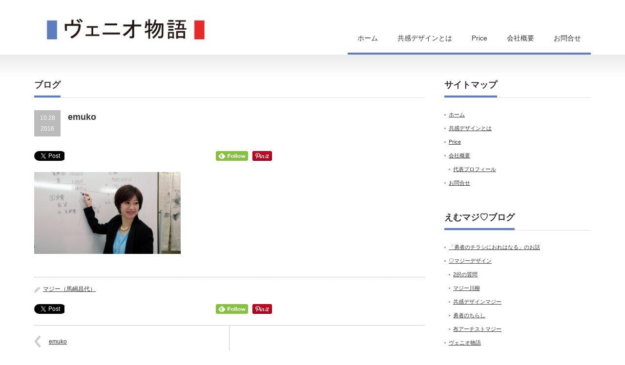

--- FILE ---
content_type: text/html; charset=UTF-8
request_url: https://venio.jp/emuko-2
body_size: 13911
content:
<!DOCTYPE html PUBLIC "-//W3C//DTD XHTML 1.1//EN" "http://www.w3.org/TR/xhtml11/DTD/xhtml11.dtd">
<!--[if lt IE 9]><html xmlns="http://www.w3.org/1999/xhtml" class="ie"><![endif]-->
<!--[if (gt IE 9)|!(IE)]><!--><html xmlns="http://www.w3.org/1999/xhtml"><!--<![endif]-->
<head profile="http://gmpg.org/xfn/11">
<meta http-equiv="Content-Type" content="text/html; charset=UTF-8" />
<meta http-equiv="X-UA-Compatible" content="IE=edge,chrome=1" />
<meta name="viewport" content="width=device-width,initial-scale=1.0" />
<title>emuko | ヴェニオ物語はブランディングをデザインします | 東京ブランディングデザイン制作会社</title>
<meta name="description" content="..." />
<link rel="alternate" type="application/rss+xml" title="ヴェニオ物語はブランディングをデザインします | 東京ブランディングデザイン制作会社 RSS Feed" href="https://venio.jp/feed" />
<link rel="alternate" type="application/atom+xml" title="ヴェニオ物語はブランディングをデザインします | 東京ブランディングデザイン制作会社 Atom Feed" href="https://venio.jp/feed/atom" /> 
<link rel="pingback" href="https://venio.jp/xmlrpc.php" />


 
<meta name='robots' content='max-image-preview:large' />
<link rel='dns-prefetch' href='//secure.gravatar.com' />
<link rel='dns-prefetch' href='//stats.wp.com' />
<link rel='dns-prefetch' href='//v0.wordpress.com' />
<link rel='dns-prefetch' href='//c0.wp.com' />
<link rel="alternate" type="application/rss+xml" title="ヴェニオ物語はブランディングをデザインします | 東京ブランディングデザイン制作会社 &raquo; emuko のコメントのフィード" href="https://venio.jp/feed/?attachment_id=674" />
<script type="text/javascript">
window._wpemojiSettings = {"baseUrl":"https:\/\/s.w.org\/images\/core\/emoji\/14.0.0\/72x72\/","ext":".png","svgUrl":"https:\/\/s.w.org\/images\/core\/emoji\/14.0.0\/svg\/","svgExt":".svg","source":{"concatemoji":"https:\/\/venio.jp\/wp-includes\/js\/wp-emoji-release.min.js?ver=6.3.7"}};
/*! This file is auto-generated */
!function(i,n){var o,s,e;function c(e){try{var t={supportTests:e,timestamp:(new Date).valueOf()};sessionStorage.setItem(o,JSON.stringify(t))}catch(e){}}function p(e,t,n){e.clearRect(0,0,e.canvas.width,e.canvas.height),e.fillText(t,0,0);var t=new Uint32Array(e.getImageData(0,0,e.canvas.width,e.canvas.height).data),r=(e.clearRect(0,0,e.canvas.width,e.canvas.height),e.fillText(n,0,0),new Uint32Array(e.getImageData(0,0,e.canvas.width,e.canvas.height).data));return t.every(function(e,t){return e===r[t]})}function u(e,t,n){switch(t){case"flag":return n(e,"\ud83c\udff3\ufe0f\u200d\u26a7\ufe0f","\ud83c\udff3\ufe0f\u200b\u26a7\ufe0f")?!1:!n(e,"\ud83c\uddfa\ud83c\uddf3","\ud83c\uddfa\u200b\ud83c\uddf3")&&!n(e,"\ud83c\udff4\udb40\udc67\udb40\udc62\udb40\udc65\udb40\udc6e\udb40\udc67\udb40\udc7f","\ud83c\udff4\u200b\udb40\udc67\u200b\udb40\udc62\u200b\udb40\udc65\u200b\udb40\udc6e\u200b\udb40\udc67\u200b\udb40\udc7f");case"emoji":return!n(e,"\ud83e\udef1\ud83c\udffb\u200d\ud83e\udef2\ud83c\udfff","\ud83e\udef1\ud83c\udffb\u200b\ud83e\udef2\ud83c\udfff")}return!1}function f(e,t,n){var r="undefined"!=typeof WorkerGlobalScope&&self instanceof WorkerGlobalScope?new OffscreenCanvas(300,150):i.createElement("canvas"),a=r.getContext("2d",{willReadFrequently:!0}),o=(a.textBaseline="top",a.font="600 32px Arial",{});return e.forEach(function(e){o[e]=t(a,e,n)}),o}function t(e){var t=i.createElement("script");t.src=e,t.defer=!0,i.head.appendChild(t)}"undefined"!=typeof Promise&&(o="wpEmojiSettingsSupports",s=["flag","emoji"],n.supports={everything:!0,everythingExceptFlag:!0},e=new Promise(function(e){i.addEventListener("DOMContentLoaded",e,{once:!0})}),new Promise(function(t){var n=function(){try{var e=JSON.parse(sessionStorage.getItem(o));if("object"==typeof e&&"number"==typeof e.timestamp&&(new Date).valueOf()<e.timestamp+604800&&"object"==typeof e.supportTests)return e.supportTests}catch(e){}return null}();if(!n){if("undefined"!=typeof Worker&&"undefined"!=typeof OffscreenCanvas&&"undefined"!=typeof URL&&URL.createObjectURL&&"undefined"!=typeof Blob)try{var e="postMessage("+f.toString()+"("+[JSON.stringify(s),u.toString(),p.toString()].join(",")+"));",r=new Blob([e],{type:"text/javascript"}),a=new Worker(URL.createObjectURL(r),{name:"wpTestEmojiSupports"});return void(a.onmessage=function(e){c(n=e.data),a.terminate(),t(n)})}catch(e){}c(n=f(s,u,p))}t(n)}).then(function(e){for(var t in e)n.supports[t]=e[t],n.supports.everything=n.supports.everything&&n.supports[t],"flag"!==t&&(n.supports.everythingExceptFlag=n.supports.everythingExceptFlag&&n.supports[t]);n.supports.everythingExceptFlag=n.supports.everythingExceptFlag&&!n.supports.flag,n.DOMReady=!1,n.readyCallback=function(){n.DOMReady=!0}}).then(function(){return e}).then(function(){var e;n.supports.everything||(n.readyCallback(),(e=n.source||{}).concatemoji?t(e.concatemoji):e.wpemoji&&e.twemoji&&(t(e.twemoji),t(e.wpemoji)))}))}((window,document),window._wpemojiSettings);
</script>
<style type="text/css">
img.wp-smiley,
img.emoji {
	display: inline !important;
	border: none !important;
	box-shadow: none !important;
	height: 1em !important;
	width: 1em !important;
	margin: 0 0.07em !important;
	vertical-align: -0.1em !important;
	background: none !important;
	padding: 0 !important;
}
</style>
	<link rel='stylesheet' id='wp-block-library-css' href='https://c0.wp.com/c/6.3.7/wp-includes/css/dist/block-library/style.min.css' type='text/css' media='all' />
<style id='wp-block-library-inline-css' type='text/css'>
.has-text-align-justify{text-align:justify;}
</style>
<link rel='stylesheet' id='mediaelement-css' href='https://c0.wp.com/c/6.3.7/wp-includes/js/mediaelement/mediaelementplayer-legacy.min.css' type='text/css' media='all' />
<link rel='stylesheet' id='wp-mediaelement-css' href='https://c0.wp.com/c/6.3.7/wp-includes/js/mediaelement/wp-mediaelement.min.css' type='text/css' media='all' />
<style id='jetpack-sharing-buttons-style-inline-css' type='text/css'>
.jetpack-sharing-buttons__services-list{display:flex;flex-direction:row;flex-wrap:wrap;gap:0;list-style-type:none;margin:5px;padding:0}.jetpack-sharing-buttons__services-list.has-small-icon-size{font-size:12px}.jetpack-sharing-buttons__services-list.has-normal-icon-size{font-size:16px}.jetpack-sharing-buttons__services-list.has-large-icon-size{font-size:24px}.jetpack-sharing-buttons__services-list.has-huge-icon-size{font-size:36px}@media print{.jetpack-sharing-buttons__services-list{display:none!important}}.editor-styles-wrapper .wp-block-jetpack-sharing-buttons{gap:0;padding-inline-start:0}ul.jetpack-sharing-buttons__services-list.has-background{padding:1.25em 2.375em}
</style>
<style id='classic-theme-styles-inline-css' type='text/css'>
/*! This file is auto-generated */
.wp-block-button__link{color:#fff;background-color:#32373c;border-radius:9999px;box-shadow:none;text-decoration:none;padding:calc(.667em + 2px) calc(1.333em + 2px);font-size:1.125em}.wp-block-file__button{background:#32373c;color:#fff;text-decoration:none}
</style>
<style id='global-styles-inline-css' type='text/css'>
body{--wp--preset--color--black: #000000;--wp--preset--color--cyan-bluish-gray: #abb8c3;--wp--preset--color--white: #ffffff;--wp--preset--color--pale-pink: #f78da7;--wp--preset--color--vivid-red: #cf2e2e;--wp--preset--color--luminous-vivid-orange: #ff6900;--wp--preset--color--luminous-vivid-amber: #fcb900;--wp--preset--color--light-green-cyan: #7bdcb5;--wp--preset--color--vivid-green-cyan: #00d084;--wp--preset--color--pale-cyan-blue: #8ed1fc;--wp--preset--color--vivid-cyan-blue: #0693e3;--wp--preset--color--vivid-purple: #9b51e0;--wp--preset--gradient--vivid-cyan-blue-to-vivid-purple: linear-gradient(135deg,rgba(6,147,227,1) 0%,rgb(155,81,224) 100%);--wp--preset--gradient--light-green-cyan-to-vivid-green-cyan: linear-gradient(135deg,rgb(122,220,180) 0%,rgb(0,208,130) 100%);--wp--preset--gradient--luminous-vivid-amber-to-luminous-vivid-orange: linear-gradient(135deg,rgba(252,185,0,1) 0%,rgba(255,105,0,1) 100%);--wp--preset--gradient--luminous-vivid-orange-to-vivid-red: linear-gradient(135deg,rgba(255,105,0,1) 0%,rgb(207,46,46) 100%);--wp--preset--gradient--very-light-gray-to-cyan-bluish-gray: linear-gradient(135deg,rgb(238,238,238) 0%,rgb(169,184,195) 100%);--wp--preset--gradient--cool-to-warm-spectrum: linear-gradient(135deg,rgb(74,234,220) 0%,rgb(151,120,209) 20%,rgb(207,42,186) 40%,rgb(238,44,130) 60%,rgb(251,105,98) 80%,rgb(254,248,76) 100%);--wp--preset--gradient--blush-light-purple: linear-gradient(135deg,rgb(255,206,236) 0%,rgb(152,150,240) 100%);--wp--preset--gradient--blush-bordeaux: linear-gradient(135deg,rgb(254,205,165) 0%,rgb(254,45,45) 50%,rgb(107,0,62) 100%);--wp--preset--gradient--luminous-dusk: linear-gradient(135deg,rgb(255,203,112) 0%,rgb(199,81,192) 50%,rgb(65,88,208) 100%);--wp--preset--gradient--pale-ocean: linear-gradient(135deg,rgb(255,245,203) 0%,rgb(182,227,212) 50%,rgb(51,167,181) 100%);--wp--preset--gradient--electric-grass: linear-gradient(135deg,rgb(202,248,128) 0%,rgb(113,206,126) 100%);--wp--preset--gradient--midnight: linear-gradient(135deg,rgb(2,3,129) 0%,rgb(40,116,252) 100%);--wp--preset--font-size--small: 13px;--wp--preset--font-size--medium: 20px;--wp--preset--font-size--large: 36px;--wp--preset--font-size--x-large: 42px;--wp--preset--spacing--20: 0.44rem;--wp--preset--spacing--30: 0.67rem;--wp--preset--spacing--40: 1rem;--wp--preset--spacing--50: 1.5rem;--wp--preset--spacing--60: 2.25rem;--wp--preset--spacing--70: 3.38rem;--wp--preset--spacing--80: 5.06rem;--wp--preset--shadow--natural: 6px 6px 9px rgba(0, 0, 0, 0.2);--wp--preset--shadow--deep: 12px 12px 50px rgba(0, 0, 0, 0.4);--wp--preset--shadow--sharp: 6px 6px 0px rgba(0, 0, 0, 0.2);--wp--preset--shadow--outlined: 6px 6px 0px -3px rgba(255, 255, 255, 1), 6px 6px rgba(0, 0, 0, 1);--wp--preset--shadow--crisp: 6px 6px 0px rgba(0, 0, 0, 1);}:where(.is-layout-flex){gap: 0.5em;}:where(.is-layout-grid){gap: 0.5em;}body .is-layout-flow > .alignleft{float: left;margin-inline-start: 0;margin-inline-end: 2em;}body .is-layout-flow > .alignright{float: right;margin-inline-start: 2em;margin-inline-end: 0;}body .is-layout-flow > .aligncenter{margin-left: auto !important;margin-right: auto !important;}body .is-layout-constrained > .alignleft{float: left;margin-inline-start: 0;margin-inline-end: 2em;}body .is-layout-constrained > .alignright{float: right;margin-inline-start: 2em;margin-inline-end: 0;}body .is-layout-constrained > .aligncenter{margin-left: auto !important;margin-right: auto !important;}body .is-layout-constrained > :where(:not(.alignleft):not(.alignright):not(.alignfull)){max-width: var(--wp--style--global--content-size);margin-left: auto !important;margin-right: auto !important;}body .is-layout-constrained > .alignwide{max-width: var(--wp--style--global--wide-size);}body .is-layout-flex{display: flex;}body .is-layout-flex{flex-wrap: wrap;align-items: center;}body .is-layout-flex > *{margin: 0;}body .is-layout-grid{display: grid;}body .is-layout-grid > *{margin: 0;}:where(.wp-block-columns.is-layout-flex){gap: 2em;}:where(.wp-block-columns.is-layout-grid){gap: 2em;}:where(.wp-block-post-template.is-layout-flex){gap: 1.25em;}:where(.wp-block-post-template.is-layout-grid){gap: 1.25em;}.has-black-color{color: var(--wp--preset--color--black) !important;}.has-cyan-bluish-gray-color{color: var(--wp--preset--color--cyan-bluish-gray) !important;}.has-white-color{color: var(--wp--preset--color--white) !important;}.has-pale-pink-color{color: var(--wp--preset--color--pale-pink) !important;}.has-vivid-red-color{color: var(--wp--preset--color--vivid-red) !important;}.has-luminous-vivid-orange-color{color: var(--wp--preset--color--luminous-vivid-orange) !important;}.has-luminous-vivid-amber-color{color: var(--wp--preset--color--luminous-vivid-amber) !important;}.has-light-green-cyan-color{color: var(--wp--preset--color--light-green-cyan) !important;}.has-vivid-green-cyan-color{color: var(--wp--preset--color--vivid-green-cyan) !important;}.has-pale-cyan-blue-color{color: var(--wp--preset--color--pale-cyan-blue) !important;}.has-vivid-cyan-blue-color{color: var(--wp--preset--color--vivid-cyan-blue) !important;}.has-vivid-purple-color{color: var(--wp--preset--color--vivid-purple) !important;}.has-black-background-color{background-color: var(--wp--preset--color--black) !important;}.has-cyan-bluish-gray-background-color{background-color: var(--wp--preset--color--cyan-bluish-gray) !important;}.has-white-background-color{background-color: var(--wp--preset--color--white) !important;}.has-pale-pink-background-color{background-color: var(--wp--preset--color--pale-pink) !important;}.has-vivid-red-background-color{background-color: var(--wp--preset--color--vivid-red) !important;}.has-luminous-vivid-orange-background-color{background-color: var(--wp--preset--color--luminous-vivid-orange) !important;}.has-luminous-vivid-amber-background-color{background-color: var(--wp--preset--color--luminous-vivid-amber) !important;}.has-light-green-cyan-background-color{background-color: var(--wp--preset--color--light-green-cyan) !important;}.has-vivid-green-cyan-background-color{background-color: var(--wp--preset--color--vivid-green-cyan) !important;}.has-pale-cyan-blue-background-color{background-color: var(--wp--preset--color--pale-cyan-blue) !important;}.has-vivid-cyan-blue-background-color{background-color: var(--wp--preset--color--vivid-cyan-blue) !important;}.has-vivid-purple-background-color{background-color: var(--wp--preset--color--vivid-purple) !important;}.has-black-border-color{border-color: var(--wp--preset--color--black) !important;}.has-cyan-bluish-gray-border-color{border-color: var(--wp--preset--color--cyan-bluish-gray) !important;}.has-white-border-color{border-color: var(--wp--preset--color--white) !important;}.has-pale-pink-border-color{border-color: var(--wp--preset--color--pale-pink) !important;}.has-vivid-red-border-color{border-color: var(--wp--preset--color--vivid-red) !important;}.has-luminous-vivid-orange-border-color{border-color: var(--wp--preset--color--luminous-vivid-orange) !important;}.has-luminous-vivid-amber-border-color{border-color: var(--wp--preset--color--luminous-vivid-amber) !important;}.has-light-green-cyan-border-color{border-color: var(--wp--preset--color--light-green-cyan) !important;}.has-vivid-green-cyan-border-color{border-color: var(--wp--preset--color--vivid-green-cyan) !important;}.has-pale-cyan-blue-border-color{border-color: var(--wp--preset--color--pale-cyan-blue) !important;}.has-vivid-cyan-blue-border-color{border-color: var(--wp--preset--color--vivid-cyan-blue) !important;}.has-vivid-purple-border-color{border-color: var(--wp--preset--color--vivid-purple) !important;}.has-vivid-cyan-blue-to-vivid-purple-gradient-background{background: var(--wp--preset--gradient--vivid-cyan-blue-to-vivid-purple) !important;}.has-light-green-cyan-to-vivid-green-cyan-gradient-background{background: var(--wp--preset--gradient--light-green-cyan-to-vivid-green-cyan) !important;}.has-luminous-vivid-amber-to-luminous-vivid-orange-gradient-background{background: var(--wp--preset--gradient--luminous-vivid-amber-to-luminous-vivid-orange) !important;}.has-luminous-vivid-orange-to-vivid-red-gradient-background{background: var(--wp--preset--gradient--luminous-vivid-orange-to-vivid-red) !important;}.has-very-light-gray-to-cyan-bluish-gray-gradient-background{background: var(--wp--preset--gradient--very-light-gray-to-cyan-bluish-gray) !important;}.has-cool-to-warm-spectrum-gradient-background{background: var(--wp--preset--gradient--cool-to-warm-spectrum) !important;}.has-blush-light-purple-gradient-background{background: var(--wp--preset--gradient--blush-light-purple) !important;}.has-blush-bordeaux-gradient-background{background: var(--wp--preset--gradient--blush-bordeaux) !important;}.has-luminous-dusk-gradient-background{background: var(--wp--preset--gradient--luminous-dusk) !important;}.has-pale-ocean-gradient-background{background: var(--wp--preset--gradient--pale-ocean) !important;}.has-electric-grass-gradient-background{background: var(--wp--preset--gradient--electric-grass) !important;}.has-midnight-gradient-background{background: var(--wp--preset--gradient--midnight) !important;}.has-small-font-size{font-size: var(--wp--preset--font-size--small) !important;}.has-medium-font-size{font-size: var(--wp--preset--font-size--medium) !important;}.has-large-font-size{font-size: var(--wp--preset--font-size--large) !important;}.has-x-large-font-size{font-size: var(--wp--preset--font-size--x-large) !important;}
.wp-block-navigation a:where(:not(.wp-element-button)){color: inherit;}
:where(.wp-block-post-template.is-layout-flex){gap: 1.25em;}:where(.wp-block-post-template.is-layout-grid){gap: 1.25em;}
:where(.wp-block-columns.is-layout-flex){gap: 2em;}:where(.wp-block-columns.is-layout-grid){gap: 2em;}
.wp-block-pullquote{font-size: 1.5em;line-height: 1.6;}
</style>
<link rel='stylesheet' id='contact-form-7-css' href='https://venio.jp/wp-content/plugins/contact-form-7/includes/css/styles.css?ver=5.9.8' type='text/css' media='all' />
<link rel='stylesheet' id='wpdm-fonticon-css' href='https://venio.jp/wp-content/plugins/download-manager/assets/wpdm-iconfont/css/wpdm-icons.css?ver=6.3.7' type='text/css' media='all' />
<link rel='stylesheet' id='wpdm-front-css' href='https://venio.jp/wp-content/plugins/download-manager/assets/css/front.min.css?ver=3.3.46' type='text/css' media='all' />
<link rel='stylesheet' id='wpdm-front-dark-css' href='https://venio.jp/wp-content/plugins/download-manager/assets/css/front-dark.min.css?ver=3.3.46' type='text/css' media='all' />
<link rel='stylesheet' id='ts_fab_css-css' href='https://venio.jp/wp-content/plugins/fancier-author-box/css/ts-fab.min.css?ver=1.4' type='text/css' media='all' />
<link rel='stylesheet' id='ppress-frontend-css' href='https://venio.jp/wp-content/plugins/wp-user-avatar/assets/css/frontend.min.css?ver=4.16.8' type='text/css' media='all' />
<link rel='stylesheet' id='ppress-flatpickr-css' href='https://venio.jp/wp-content/plugins/wp-user-avatar/assets/flatpickr/flatpickr.min.css?ver=4.16.8' type='text/css' media='all' />
<link rel='stylesheet' id='ppress-select2-css' href='https://venio.jp/wp-content/plugins/wp-user-avatar/assets/select2/select2.min.css?ver=6.3.7' type='text/css' media='all' />
<link rel='stylesheet' id='fancybox-css' href='https://venio.jp/wp-content/plugins/easy-fancybox/fancybox/1.5.4/jquery.fancybox.min.css?ver=6.3.7' type='text/css' media='screen' />
<link rel='stylesheet' id='jetpack_css-css' href='https://c0.wp.com/p/jetpack/13.3.2/css/jetpack.css' type='text/css' media='all' />
<script type='text/javascript' src='https://c0.wp.com/c/6.3.7/wp-includes/js/jquery/jquery.min.js' id='jquery-core-js'></script>
<script type='text/javascript' src='https://c0.wp.com/c/6.3.7/wp-includes/js/jquery/jquery-migrate.min.js' id='jquery-migrate-js'></script>
<script type='text/javascript' src='https://venio.jp/wp-content/plugins/download-manager/assets/js/wpdm.min.js?ver=6.3.7' id='wpdm-frontend-js-js'></script>
<script type='text/javascript' id='wpdm-frontjs-js-extra'>
/* <![CDATA[ */
var wpdm_url = {"home":"https:\/\/venio.jp\/","site":"https:\/\/venio.jp\/","ajax":"https:\/\/venio.jp\/wp-admin\/admin-ajax.php"};
var wpdm_js = {"spinner":"<i class=\"wpdm-icon wpdm-sun wpdm-spin\"><\/i>","client_id":"3fc5ed1625d8e2aebdbcd98fb7c709d6"};
var wpdm_strings = {"pass_var":"\u30d1\u30b9\u30ef\u30fc\u30c9\u78ba\u8a8d\u5b8c\u4e86 !","pass_var_q":"\u30c0\u30a6\u30f3\u30ed\u30fc\u30c9\u3092\u958b\u59cb\u3059\u308b\u306b\u306f\u3001\u6b21\u306e\u30dc\u30bf\u30f3\u3092\u30af\u30ea\u30c3\u30af\u3057\u3066\u304f\u3060\u3055\u3044\u3002","start_dl":"\u30c0\u30a6\u30f3\u30ed\u30fc\u30c9\u958b\u59cb"};
/* ]]> */
</script>
<script type='text/javascript' src='https://venio.jp/wp-content/plugins/download-manager/assets/js/front.min.js?ver=3.3.46' id='wpdm-frontjs-js'></script>
<script type='text/javascript' src='https://venio.jp/wp-content/plugins/fancier-author-box/js/ts-fab.min.js?ver=1.4' id='ts_fab_js-js'></script>
<script type='text/javascript' src='https://venio.jp/wp-content/plugins/wp-user-avatar/assets/flatpickr/flatpickr.min.js?ver=4.16.8' id='ppress-flatpickr-js'></script>
<script type='text/javascript' src='https://venio.jp/wp-content/plugins/wp-user-avatar/assets/select2/select2.min.js?ver=4.16.8' id='ppress-select2-js'></script>
<link rel="https://api.w.org/" href="https://venio.jp/wp-json/" /><link rel="alternate" type="application/json" href="https://venio.jp/wp-json/wp/v2/media/674" /><link rel='shortlink' href='https://wp.me/a6X8SJ-aS' />
<link rel="alternate" type="application/json+oembed" href="https://venio.jp/wp-json/oembed/1.0/embed?url=https%3A%2F%2Fvenio.jp%2Femuko-2" />
<link rel="alternate" type="text/xml+oembed" href="https://venio.jp/wp-json/oembed/1.0/embed?url=https%3A%2F%2Fvenio.jp%2Femuko-2&#038;format=xml" />
	<style>
	.ts-fab-list li a { background-color: #e73128; border: 1px solid #e9e9e9; color: #333; }
	.ts-fab-list li.active a { background-color: #5c7ebf; border: 1px solid #e9e9e9; color: #fff; }
	.ts-fab-tab { background-color: #f9f9f9; border: 2px solid #e9e9e9; color: #555; }
	</style>
	<!-- Favicon Rotator -->
<link rel="shortcut icon" href="https://venio.jp/wp-content/uploads/2016/10/ファビコン-2-16x16.jpg" />
<link rel="apple-touch-icon-precomposed" href="https://venio.jp/wp-content/uploads/2016/10/ファビコン-1-114x114.jpg" />
<!-- End Favicon Rotator -->
<meta name="generator" content="os-diagnosis-generator" />
<meta name="osdg-id" content="free" />
	<style>img#wpstats{display:none}</style>
		
<!-- Jetpack Open Graph Tags -->
<meta property="og:type" content="article" />
<meta property="og:title" content="emuko" />
<meta property="og:url" content="https://venio.jp/emuko-2" />
<meta property="og:description" content="詳しくは投稿をご覧ください。" />
<meta property="article:published_time" content="2016-10-28T00:06:12+00:00" />
<meta property="article:modified_time" content="2016-10-28T00:06:12+00:00" />
<meta property="og:site_name" content="ヴェニオ物語はブランディングをデザインします | 東京ブランディングデザイン制作会社" />
<meta property="og:image" content="https://venio.jp/wp-content/uploads/2016/10/emuko-1.png" />
<meta property="og:image:alt" content="" />
<meta property="og:locale" content="ja_JP" />
<meta name="twitter:text:title" content="emuko" />
<meta name="twitter:image" content="https://venio.jp/wp-content/uploads/2016/10/emuko-1.png?w=640" />
<meta name="twitter:card" content="summary_large_image" />
<meta name="twitter:description" content="詳しくは投稿をご覧ください。" />

<!-- End Jetpack Open Graph Tags -->
<link rel="icon" href="https://venio.jp/wp-content/uploads/2016/10/cropped-ファビコン-8-32x32.jpg" sizes="32x32" />
<link rel="icon" href="https://venio.jp/wp-content/uploads/2016/10/cropped-ファビコン-8-192x192.jpg" sizes="192x192" />
<link rel="apple-touch-icon" href="https://venio.jp/wp-content/uploads/2016/10/cropped-ファビコン-8-180x180.jpg" />
<meta name="msapplication-TileImage" content="https://venio.jp/wp-content/uploads/2016/10/cropped-ファビコン-8-270x270.jpg" />
<meta name="generator" content="WordPress Download Manager 3.3.46" />
                <style>
        /* WPDM Link Template Styles */        </style>
                <style>

            :root {
                --color-primary: #4a8eff;
                --color-primary-rgb: 74, 142, 255;
                --color-primary-hover: #4a8eff;
                --color-primary-active: #4a8eff;
                --clr-sec: #4a8eff;
                --clr-sec-rgb: 74, 142, 255;
                --clr-sec-hover: #4a8eff;
                --clr-sec-active: #4a8eff;
                --color-secondary: #4a8eff;
                --color-secondary-rgb: 74, 142, 255;
                --color-secondary-hover: #4a8eff;
                --color-secondary-active: #4a8eff;
                --color-success: #18ce0f;
                --color-success-rgb: 24, 206, 15;
                --color-success-hover: #4a8eff;
                --color-success-active: #4a8eff;
                --color-info: #2CA8FF;
                --color-info-rgb: 44, 168, 255;
                --color-info-hover: #2CA8FF;
                --color-info-active: #2CA8FF;
                --color-warning: #f29e0f;
                --color-warning-rgb: 242, 158, 15;
                --color-warning-hover: orange;
                --color-warning-active: orange;
                --color-danger: #ff5062;
                --color-danger-rgb: 255, 80, 98;
                --color-danger-hover: #ff5062;
                --color-danger-active: #ff5062;
                --color-green: #30b570;
                --color-blue: #0073ff;
                --color-purple: #8557D3;
                --color-red: #ff5062;
                --color-muted: rgba(69, 89, 122, 0.6);
                --wpdm-font: "Sen", -apple-system, BlinkMacSystemFont, "Segoe UI", Roboto, Helvetica, Arial, sans-serif, "Apple Color Emoji", "Segoe UI Emoji", "Segoe UI Symbol";
            }

            .wpdm-download-link.btn.btn-primary {
                border-radius: 4px;
            }


        </style>
        
<link rel="stylesheet" href="https://venio.jp/wp-content/themes/precious_tcd019/style.css?ver=2.11" type="text/css" />
<link rel="stylesheet" href="https://venio.jp/wp-content/themes/precious_tcd019/comment-style.css?ver=2.11" type="text/css" />

<link rel="stylesheet" media="screen and (min-width:641px)" href="https://venio.jp/wp-content/themes/precious_tcd019/style_pc.css?ver=2.11" type="text/css" />
<link rel="stylesheet" media="screen and (max-width:640px)" href="https://venio.jp/wp-content/themes/precious_tcd019/style_sp.css?ver=2.11" type="text/css" />

<link rel="stylesheet" href="https://venio.jp/wp-content/themes/precious_tcd019/japanese.css?ver=2.11" type="text/css" />

<script type="text/javascript" src="https://venio.jp/wp-content/themes/precious_tcd019/js/jscript.js?ver=2.11"></script>
<script type="text/javascript" src="https://venio.jp/wp-content/themes/precious_tcd019/js/scroll.js?ver=2.11"></script>
<script type="text/javascript" src="https://venio.jp/wp-content/themes/precious_tcd019/js/comment.js?ver=2.11"></script>
<script type="text/javascript" src="https://venio.jp/wp-content/themes/precious_tcd019/js/rollover.js?ver=2.11"></script>
<!--[if lt IE 9]>
<link id="stylesheet" rel="stylesheet" href="https://venio.jp/wp-content/themes/precious_tcd019/style_pc.css?ver=2.11" type="text/css" />
<script type="text/javascript" src="https://venio.jp/wp-content/themes/precious_tcd019/js/ie.js?ver=2.11"></script>
<link rel="stylesheet" href="https://venio.jp/wp-content/themes/precious_tcd019/ie.css" type="text/css" />
<![endif]-->

<style type="text/css">
body { font-size:14px; }

a:hover { color:#5C7EBF; }

.page_navi a:hover, #post_pagination a:hover, #wp-calendar td a:hover, .pc #return_top:hover,
 #wp-calendar #prev a:hover, #wp-calendar #next a:hover, #footer #wp-calendar td a:hover, .widget_search #search-btn input:hover, .widget_search #searchsubmit:hover, .tcdw_category_list_widget a:hover, .tcdw_news_list_widget .month, .tcd_menu_widget a:hover, .tcd_menu_widget li.current-menu-item a, #submit_comment:hover, .google_search #search_button:hover
  { background-color:#5C7EBF; }

#guest_info input:focus, #comment_textarea textarea:focus
  { border-color:#5C7EBF; }

</style>


<script>
  (function(i,s,o,g,r,a,m){i['GoogleAnalyticsObject']=r;i[r]=i[r]||function(){
  (i[r].q=i[r].q||[]).push(arguments)},i[r].l=1*new Date();a=s.createElement(o),
  m=s.getElementsByTagName(o)[0];a.async=1;a.src=g;m.parentNode.insertBefore(a,m)
  })(window,document,'script','https://www.google-analytics.com/analytics.js','ga');

  ga('create', 'UA-70005308-1', 'auto');
  ga('send', 'pageview');

</script>
</head>
<body class="attachment attachment-template-default single single-attachment postid-674 attachmentid-674 attachment-png">

 <div id="header_wrap">
  <div id="header" class="clearfix">

   <!-- logo -->
   <h1 id="logo_image" style="top:29px; left:18px;"><a href=" https://venio.jp/" title="ヴェニオ物語はブランディングをデザインします | 東京ブランディングデザイン制作会社"><img src="https://venio.jp/wp-content/uploads/tcd-w/logo-resized.jpg?1769429539" alt="ヴェニオ物語はブランディングをデザインします | 東京ブランディングデザイン制作会社" title="ヴェニオ物語はブランディングをデザインします | 東京ブランディングデザイン制作会社" /></a></h1>

   <!-- global menu -->
   <a href="#" class="menu_button">menu</a>
   <div id="global_menu" class="clearfix">
    <ul id="menu-%e3%83%88%e3%83%83%e3%83%97" class="menu"><li id="menu-item-173" class="menu-item menu-item-type-custom menu-item-object-custom menu-item-home menu-item-173"><a href="https://venio.jp/">ホーム</a></li>
<li id="menu-item-191" class="menu-item menu-item-type-post_type menu-item-object-page menu-item-191"><a href="https://venio.jp/contents/promotion">共感デザインとは</a></li>
<li id="menu-item-3505" class="menu-item menu-item-type-post_type menu-item-object-page menu-item-3505"><a href="https://venio.jp/contents/promotion/price">Price</a></li>
<li id="menu-item-194" class="menu-item menu-item-type-post_type menu-item-object-page menu-item-has-children menu-item-194"><a href="https://venio.jp/company">会社概要</a>
<ul class="sub-menu">
	<li id="menu-item-201" class="menu-item menu-item-type-post_type menu-item-object-page menu-item-201"><a href="https://venio.jp/company/member">代表プロフィール</a></li>
</ul>
</li>
<li id="menu-item-174" class="menu-item menu-item-type-post_type menu-item-object-page menu-item-174"><a href="https://venio.jp/info">お問合せ</a></li>
</ul>   </div>

  </div><!-- END #header -->
 </div><!-- END #header_wrap -->

 
 <div id="main_contents_wrap">
  <div id="main_contents" class="clearfix">
<div id="main_col">

 <h2 class="headline1"><span>ブログ</span></h2>

  
  <div id="post_title" class="clearfix">
   <p class="post_date"><span class="date">10.28</span><span class="month">2016</span></p>
   <h2>emuko</h2>
  </div>

   <!-- sns button top -->
      <div style="clear:both;">
   
<!--Type1-->

<!--Type2-->

<!--Type3-->

<!--Type4-->

<!--Type5-->
<div id="share5_top">


<div class="sns_default_top">
<ul class="clearfix">
<!-- Twitterボタン -->
<li class="default twitter_button">
<a href="https://twitter.com/share" class="twitter-share-button">Tweet</a>
<script>!function(d,s,id){var js,fjs=d.getElementsByTagName(s)[0],p=/^http:/.test(d.location)?'http':'https';if(!d.getElementById(id)){js=d.createElement(s);js.id=id;js.src=p+'://platform.twitter.com/widgets.js';fjs.parentNode.insertBefore(js,fjs);}}(document, 'script', 'twitter-wjs');</script>
</li>

<!-- Facebookいいねボタン -->
<li class="default fblike_button">
<div class="fb-like" data-href="https://venio.jp/emuko-2" data-send="false" data-layout="button_count" data-width="450" data-show-faces="false"></div>
</li>

<!-- Facebookシェアボタン -->
<li class="default fbshare_button2">
<div class="fb-share-button" data-href="https://venio.jp/emuko-2" data-layout="button_count"></div>
</li>

<!-- Google+ボタン -->
<li class="default google_button">
<script type="text/javascript">
window.___gcfg = {lang: 'ja'};
(function() {
var po = document.createElement('script'); po.type = 'text/javascript'; po.async = true;
po.src = 'https://apis.google.com/js/plusone.js';
var s = document.getElementsByTagName('script')[0]; s.parentNode.insertBefore(po, s);
})();
</script>
<div class="socialbutton gplus-button">
<div class="g-plusone" data-size="medium"></div>
</div>
</li>

<!-- Hatebuボタン -->
<li class="default hatena_button">
<a href="http://b.hatena.ne.jp/entry/https://venio.jp/emuko-2" class="hatena-bookmark-button" data-hatena-bookmark-title="emuko" data-hatena-bookmark-layout="standard-balloon" data-hatena-bookmark-lang="ja" title="このエントリーをはてなブックマークに追加"><img src="https://b.st-hatena.com/images/entry-button/button-only@2x.png" alt="このエントリーをはてなブックマークに追加" width="20" height="20" style="border: none;" /></a><script type="text/javascript" src="https://b.st-hatena.com/js/bookmark_button.js" charset="utf-8" async="async"></script>
</li>

<!-- Pocketボタン -->
<li class="default pocket_button">
<div class="socialbutton pocket-button">
<a data-pocket-label="pocket" data-pocket-count="horizontal" class="pocket-btn" data-lang="en"></a>
<script type="text/javascript">!function(d,i){if(!d.getElementById(i)){var j=d.createElement("script");j.id=i;j.src="https://widgets.getpocket.com/v1/j/btn.js?v=1";var w=d.getElementById(i);d.body.appendChild(j);}}(document,"pocket-btn-js");</script>
</li>

<!-- Feedlyボタン -->
<li class="default feedly_button">
<a href='http://feedly.com/index.html#subscription%2Ffeed%2Fhttps://venio.jp/feed' target='blank'><img id='feedlyFollow' src='https://s3.feedly.com/img/follows/feedly-follow-rectangle-flat-small_2x.png' alt='follow us in feedly' width='66' height='20'></a>
</li>

<!-- Pinterestボタン -->
<li class="default pinterest_button">
<a data-pin-do="buttonPin" data-pin-color="red" data-pin-count="beside" href="https://www.pinterest.com/pin/create/button/?url=https%3A%2F%2Fvenio.jp%2Femuko-2&media=https://venio.jp/wp-content/uploads/2016/10/emuko-1.png&description=emuko"><img src="https://assets.pinterest.com/images/pidgets/pinit_fg_en_rect_red_20.png" /></a>
<script async defer src="https://assets.pinterest.com/js/pinit.js"></script>
</li>

</ul>  
</div>

</div>

   </div>
      <!-- /sns button top -->

  <div class="post clearfix">
      <p class="attachment"><a href='https://venio.jp/wp-content/uploads/2016/10/emuko-1.png'><img fetchpriority="high" width="300" height="168" src="https://venio.jp/wp-content/uploads/2016/10/emuko-1-300x168.png" class="attachment-medium size-medium" alt="" decoding="async" srcset="https://venio.jp/wp-content/uploads/2016/10/emuko-1-300x168.png 300w, https://venio.jp/wp-content/uploads/2016/10/emuko-1.png 580w" sizes="(max-width: 300px) 100vw, 300px" /></a></p>

     </div><!-- END .post -->

    <div id="post_meta" class="clearfix">
      <ul id="meta">
    <li class="meta_author"><a href="https://venio.jp/author/majie" title="マジー（馬嶋昌代） の投稿" rel="author">マジー（馬嶋昌代）</a></li>        <li class="meta_category"></li>       </ul>
     </div>
     <!-- sns button bottom -->
      <div style="margin:-20px 0 20px;">
   
<!--Type1-->

<!--Type2-->

<!--Type3-->

<!--Type4-->

<!--Type5-->
<div id="share5_btm">


<div class="sns_default_top">
<ul class="clearfix">
<!-- Twitterボタン -->
<li class="default twitter_button">
<a href="https://twitter.com/share" class="twitter-share-button">Tweet</a>
<script>!function(d,s,id){var js,fjs=d.getElementsByTagName(s)[0],p=/^http:/.test(d.location)?'http':'https';if(!d.getElementById(id)){js=d.createElement(s);js.id=id;js.src=p+'://platform.twitter.com/widgets.js';fjs.parentNode.insertBefore(js,fjs);}}(document, 'script', 'twitter-wjs');</script>
</li>

<!-- Facebookいいねボタン -->
<li class="default fblike_button">
<div class="fb-like" data-href="https://venio.jp/emuko-2" data-send="false" data-layout="button_count" data-width="450" data-show-faces="false"></div>
</li>

<!-- Facebookシェアボタン -->
<li class="default fbshare_button2">
<div class="fb-share-button" data-href="https://venio.jp/emuko-2" data-layout="button_count"></div>
</li>

<!-- Google+ボタン -->
<li class="default google_button">
<script type="text/javascript">
window.___gcfg = {lang: 'ja'};
(function() {
var po = document.createElement('script'); po.type = 'text/javascript'; po.async = true;
po.src = 'https://apis.google.com/js/plusone.js';
var s = document.getElementsByTagName('script')[0]; s.parentNode.insertBefore(po, s);
})();
</script>
<div class="socialbutton gplus-button">
<div class="g-plusone" data-size="medium"></div>
</div>
</li>

<!-- Hatebuボタン -->
<li class="default hatena_button">
<a href="http://b.hatena.ne.jp/entry/https://venio.jp/emuko-2" class="hatena-bookmark-button" data-hatena-bookmark-title="emuko" data-hatena-bookmark-layout="standard-balloon" data-hatena-bookmark-lang="ja" title="このエントリーをはてなブックマークに追加"><img src="https://b.st-hatena.com/images/entry-button/button-only@2x.png" alt="このエントリーをはてなブックマークに追加" width="20" height="20" style="border: none;" /></a><script type="text/javascript" src="https://b.st-hatena.com/js/bookmark_button.js" charset="utf-8" async="async"></script>
</li>

<!-- Pocketボタン -->
<li class="default pocket_button">
<div class="socialbutton pocket-button">
<a data-pocket-label="pocket" data-pocket-count="horizontal" class="pocket-btn" data-lang="en"></a>
<script type="text/javascript">!function(d,i){if(!d.getElementById(i)){var j=d.createElement("script");j.id=i;j.src="https://widgets.getpocket.com/v1/j/btn.js?v=1";var w=d.getElementById(i);d.body.appendChild(j);}}(document,"pocket-btn-js");</script>
</li>

<!-- Feedlyボタン -->
<li class="default feedly_button">
<a href='http://feedly.com/index.html#subscription%2Ffeed%2Fhttps://venio.jp/feed' target='blank'><img id='feedlyFollow' src='https://s3.feedly.com/img/follows/feedly-follow-rectangle-flat-small_2x.png' alt='follow us in feedly' width='66' height='20'></a>
</li>

<!-- Pinterestボタン -->
<li class="default pinterest_button">
<a data-pin-do="buttonPin" data-pin-color="red" data-pin-count="beside" href="https://www.pinterest.com/pin/create/button/?url=https%3A%2F%2Fvenio.jp%2Femuko-2&media=https://venio.jp/wp-content/uploads/2016/10/emuko-1.png&description=emuko"><img src="https://assets.pinterest.com/images/pidgets/pinit_fg_en_rect_red_20.png" /></a>
<script async defer src="https://assets.pinterest.com/js/pinit.js"></script>
</li>

</ul>  
</div>

</div>

   </div>
      <!-- /sns button bottom -->
  
    <div id="previous_next_post" class="clearfix">
        <div id="previous_post"><a href="https://venio.jp/emuko-2" rel="prev">emuko</a></div>
    <div id="next_post"></div>
      </div>
  
    
  
  <!-- footer banner -->
  <ul id="footer_banner" class="clearfix">
       <li class="num1"><a href="https://venio.jp/contents/tea-of-venio" target="_blank"><img src="https://venio.jp/wp-content/uploads/tcd-w/top_venuocha.jpg" alt="" /></a></li>
         <li class="num2"><a href="https://venio.jp/contents/tea-of-venio/drink-here" target="_blank"><img src="https://venio.jp/wp-content/uploads/tcd-w/top_kokodenomeru.jpg" alt="" /></a></li>
         <li class="num3"><a href=" https://venio.jp/contents/promotion/kansou/line-stamp" target="_blank"><img src="https://venio.jp/wp-content/uploads/tcd-w/バナー_ラインスタンプ.jpg" alt="" /></a></li>
     </ul>
 
</div><!-- END #main_col -->


<div id="side_col">

 <div class="side_widget clearfix widget_nav_menu" id="nav_menu-7">
<h3 class="side_headline"><span>サイトマップ</span></h3>
<div class="menu-%e3%83%88%e3%83%83%e3%83%97-container"><ul id="menu-%e3%83%88%e3%83%83%e3%83%97-1" class="menu"><li class="menu-item menu-item-type-custom menu-item-object-custom menu-item-home menu-item-173"><a href="https://venio.jp/">ホーム</a></li>
<li class="menu-item menu-item-type-post_type menu-item-object-page menu-item-191"><a href="https://venio.jp/contents/promotion">共感デザインとは</a></li>
<li class="menu-item menu-item-type-post_type menu-item-object-page menu-item-3505"><a href="https://venio.jp/contents/promotion/price">Price</a></li>
<li class="menu-item menu-item-type-post_type menu-item-object-page menu-item-has-children menu-item-194"><a href="https://venio.jp/company">会社概要</a>
<ul class="sub-menu">
	<li class="menu-item menu-item-type-post_type menu-item-object-page menu-item-201"><a href="https://venio.jp/company/member">代表プロフィール</a></li>
</ul>
</li>
<li class="menu-item menu-item-type-post_type menu-item-object-page menu-item-174"><a href="https://venio.jp/info">お問合せ</a></li>
</ul></div></div>
<div class="side_widget clearfix widget_categories" id="categories-4">
<h3 class="side_headline"><span>えむマジ♡ブログ</span></h3>

			<ul>
					<li class="cat-item cat-item-20"><a href="https://venio.jp/category/yuusha">「勇者のチラシにおれはなる」のお話</a>
</li>
	<li class="cat-item cat-item-13"><a href="https://venio.jp/category/majie-blog">♡マジーデザイン</a>
<ul class='children'>
	<li class="cat-item cat-item-32"><a href="https://venio.jp/category/majie-blog/question">2択の質問</a>
</li>
	<li class="cat-item cat-item-27"><a href="https://venio.jp/category/majie-blog/senryu">マジー川柳</a>
</li>
	<li class="cat-item cat-item-26"><a href="https://venio.jp/category/majie-blog/kyoukan">共感デザインマジー</a>
</li>
	<li class="cat-item cat-item-66"><a href="https://venio.jp/category/majie-blog/%e5%8b%87%e8%80%85%e3%81%ae%e3%81%a1%e3%82%89%e3%81%97">勇者のちらし</a>
</li>
	<li class="cat-item cat-item-25"><a href="https://venio.jp/category/majie-blog/nuno-artist">布アーチストマジー</a>
</li>
</ul>
</li>
	<li class="cat-item cat-item-1"><a href="https://venio.jp/category/venio">ヴェニオ物語</a>
</li>
	<li class="cat-item cat-item-24"><a href="https://venio.jp/category/veniostory">ヴェニオ物語のお話</a>
<ul class='children'>
	<li class="cat-item cat-item-36"><a href="https://venio.jp/category/veniostory/hp">ホームページのお話</a>
</li>
</ul>
</li>
	<li class="cat-item cat-item-86"><a href="https://venio.jp/category/%e3%82%b3%e3%82%b3%e3%83%ad%e3%81%ab%e6%ae%8b%e3%81%a3%e3%81%a6%e3%82%8b%e3%82%b3%e3%83%88%e3%83%90">ココロに残ってるコトバ</a>
</li>
	<li class="cat-item cat-item-41"><a href="https://venio.jp/category/hansoku">販促のお話し</a>
</li>
			</ul>

			</div>
<div class="side_widget clearfix widget_text" id="text-9">
<h3 class="side_headline"><span>ヴェニオ物語</span></h3>
			<div class="textwidget"><iframe src="https://www.youtube.com/embed/tZ5O5YipEy0" frameborder="0" allowfullscreen></iframe></div>
		</div>
<div class="side_widget clearfix tcd_recent_post_widget" id="tcd_recent_post_widget-4">
<h3 class="side_headline"><span>最近の記事</span></h3>
<ul>
  <li class="clearfix">
  <a class="image" href="https://venio.jp/venio/3872"><img width="72" height="72" src="https://venio.jp/wp-content/uploads/2019/10/kyoukan-banner2-72x72.jpg" class="attachment-size1 size-size1 wp-post-image" alt="" decoding="async" loading="lazy" srcset="https://venio.jp/wp-content/uploads/2019/10/kyoukan-banner2-72x72.jpg 72w, https://venio.jp/wp-content/uploads/2019/10/kyoukan-banner2-150x150.jpg 150w, https://venio.jp/wp-content/uploads/2019/10/kyoukan-banner2-120x120.jpg 120w" sizes="(max-width: 72px) 100vw, 72px" /></a>
  <div class="info">
      <a class="title" href="https://venio.jp/venio/3872">共感デザインでA看板を作ると・・・後編</a>
  </div>
 </li>
  <li class="clearfix">
  <a class="image" href="https://venio.jp/venio/3854"><img width="72" height="72" src="https://venio.jp/wp-content/uploads/2021/04/築地空-_s-72x72.jpg" class="attachment-size1 size-size1 wp-post-image" alt="" decoding="async" loading="lazy" srcset="https://venio.jp/wp-content/uploads/2021/04/築地空-_s-72x72.jpg 72w, https://venio.jp/wp-content/uploads/2021/04/築地空-_s-150x150.jpg 150w, https://venio.jp/wp-content/uploads/2021/04/築地空-_s-120x120.jpg 120w" sizes="(max-width: 72px) 100vw, 72px" /></a>
  <div class="info">
      <a class="title" href="https://venio.jp/venio/3854">共感デザインでA看板を作ると・・・</a>
  </div>
 </li>
  <li class="clearfix">
  <a class="image" href="https://venio.jp/venio/3801"><img width="72" height="72" src="https://venio.jp/wp-content/uploads/2020/04/シーラカンスのように-72x72.jpg" class="attachment-size1 size-size1 wp-post-image" alt="" decoding="async" loading="lazy" srcset="https://venio.jp/wp-content/uploads/2020/04/シーラカンスのように-72x72.jpg 72w, https://venio.jp/wp-content/uploads/2020/04/シーラカンスのように-150x150.jpg 150w, https://venio.jp/wp-content/uploads/2020/04/シーラカンスのように-120x120.jpg 120w" sizes="(max-width: 72px) 100vw, 72px" /></a>
  <div class="info">
      <a class="title" href="https://venio.jp/venio/3801">大先輩コピーライターからの便りが届いた日</a>
  </div>
 </li>
  <li class="clearfix">
  <a class="image" href="https://venio.jp/venio/3790"><img width="72" height="72" src="https://venio.jp/wp-content/uploads/2020/03/コロナブログイラスト-1-72x72.jpg" class="attachment-size1 size-size1 wp-post-image" alt="" decoding="async" loading="lazy" srcset="https://venio.jp/wp-content/uploads/2020/03/コロナブログイラスト-1-72x72.jpg 72w, https://venio.jp/wp-content/uploads/2020/03/コロナブログイラスト-1-150x150.jpg 150w, https://venio.jp/wp-content/uploads/2020/03/コロナブログイラスト-1-120x120.jpg 120w" sizes="(max-width: 72px) 100vw, 72px" /></a>
  <div class="info">
      <a class="title" href="https://venio.jp/venio/3790">デザイナーと新型コロナ</a>
  </div>
 </li>
  <li class="clearfix">
  <a class="image" href="https://venio.jp/venio/3772"><img width="72" height="72" src="https://venio.jp/wp-content/uploads/2020/03/みなみさんの鍼ストレッチ_01-1ミニ-72x72.jpg" class="attachment-size1 size-size1 wp-post-image" alt="" decoding="async" loading="lazy" srcset="https://venio.jp/wp-content/uploads/2020/03/みなみさんの鍼ストレッチ_01-1ミニ-72x72.jpg 72w, https://venio.jp/wp-content/uploads/2020/03/みなみさんの鍼ストレッチ_01-1ミニ-150x150.jpg 150w, https://venio.jp/wp-content/uploads/2020/03/みなみさんの鍼ストレッチ_01-1ミニ-120x120.jpg 120w" sizes="(max-width: 72px) 100vw, 72px" /></a>
  <div class="info">
      <a class="title" href="https://venio.jp/venio/3772">「気の利いたことは言わなくてもいいぜ」の、漫画販促やってます</a>
  </div>
 </li>
 </ul>
</div>

</div>

  </div><!-- END #main_contents -->
 </div><!-- END #main_contents_wrap -->

 <a id="return_top" href="#header">ページ上部へ戻る</a>

   <div id="footer">
  <div id="footer_inner" class="clearfix">
   <div id="footer_widget">
    <div class="footer_widget clearfix widget_nav_menu" id="nav_menu-17">
<h3 class="footer_headline">Story of Venio</h3>
<div class="menu-story-of-venio-container"><ul id="menu-story-of-venio" class="menu"><li id="menu-item-596" class="menu-item menu-item-type-post_type menu-item-object-page menu-item-596"><a href="https://venio.jp/company">会社概要</a></li>
<li id="menu-item-600" class="menu-item menu-item-type-post_type menu-item-object-page menu-item-600"><a href="https://venio.jp/company/member">代表プロフィール</a></li>
</ul></div></div>
<div class="footer_widget clearfix widget_nav_menu" id="nav_menu-18">
<h3 class="footer_headline">Menu</h3>
<div class="menu-menu-container"><ul id="menu-menu" class="menu"><li id="menu-item-604" class="menu-item menu-item-type-post_type menu-item-object-page menu-item-has-children menu-item-604"><a href="https://venio.jp/contents/promotion">共感デザインとは</a>
<ul class="sub-menu">
	<li id="menu-item-1814" class="menu-item menu-item-type-post_type menu-item-object-page menu-item-1814"><a href="https://venio.jp/contents/promotion/kansou">共感デザイン制作事例</a></li>
	<li id="menu-item-3573" class="menu-item menu-item-type-post_type menu-item-object-page menu-item-3573"><a href="https://venio.jp/contents/promotion/price">Price</a></li>
</ul>
</li>
<li id="menu-item-3574" class="menu-item menu-item-type-post_type menu-item-object-page menu-item-has-children menu-item-3574"><a href="https://venio.jp/contents/tea-of-venio">Tea of Vénio! №12</a>
<ul class="sub-menu">
	<li id="menu-item-3575" class="menu-item menu-item-type-post_type menu-item-object-page menu-item-3575"><a href="https://venio.jp/contents/tea-of-venio/youtube">美味しい淹れ方（動画）</a></li>
</ul>
</li>
</ul></div></div>
<div class="footer_widget clearfix widget_text" id="text-3">
<h3 class="footer_headline">Facebook</h3>
			<div class="textwidget"><div id="fb-root"></div>
<script>(function(d, s, id) {
  var js, fjs = d.getElementsByTagName(s)[0];
  if (d.getElementById(id)) return;
  js = d.createElement(s); js.id = id;
  js.src = "//connect.facebook.net/ja_JP/sdk.js#xfbml=1&version=v2.8";
  fjs.parentNode.insertBefore(js, fjs);
}(document, 'script', 'facebook-jssdk'));</script>

<div class="fb-page" data-href="https://www.facebook.com/veniopj/" data-tabs="timeline" data-height="300" data-small-header="true" data-adapt-container-width="true" data-hide-cover="false" data-show-facepile="true"><blockquote cite="https://www.facebook.com/veniopj/" class="fb-xfbml-parse-ignore"><a href="https://www.facebook.com/veniopj/">女性活躍プロジェクト　ヴェニオ物語</a></blockquote></div></div>
		</div>
   </div>
  </div><!-- END #footer_inner -->
 </div><!-- END #footer -->
  

 <div id="copyright">
  <div id="copyright_inner" class="clearfix">

   <!-- global menu -->
      <div id="footer_menu" class="clearfix">
    <ul id="menu-%e3%83%95%e3%83%83%e3%82%bf%e3%83%bc%e7%94%a8" class="menu"><li id="menu-item-65" class="menu-item menu-item-type-custom menu-item-object-custom menu-item-home menu-item-65"><a href="https://venio.jp/">HOME</a></li>
<li id="menu-item-171" class="menu-item menu-item-type-post_type menu-item-object-page menu-item-171"><a href="https://venio.jp/company">会社概要</a></li>
<li id="menu-item-170" class="menu-item menu-item-type-post_type menu-item-object-page menu-item-170"><a href="https://venio.jp/company/personal-infomation">プライバシーポリシー(個人情報保護方針）</a></li>
<li id="menu-item-172" class="menu-item menu-item-type-post_type menu-item-object-page menu-item-172"><a href="https://venio.jp/%e7%89%b9%e5%ae%9a%e5%95%86%e5%8f%96%e5%bc%95%e6%b3%95%e3%81%ab%e5%9f%ba%e3%81%a5%e3%81%8f%e8%a1%a8%e8%a8%98">特定商取引法に基づく表記</a></li>
</ul>   </div>
   
   <!-- social button -->
      <ul id="social_link" class="clearfix">
        <li class="rss"><a class="target_blank" href="https://venio.jp/feed">RSS</a></li>
                <li class="facebook"><a class="target_blank" href="https://www.facebook.com/veniopj/">facebook</a></li>
       </ul>
   
   <p>Copyright &copy;&nbsp; <a href="https://venio.jp/">ヴェニオ物語はブランディングをデザインします | 東京ブランディングデザイン制作会社</a></p>

  </div>
 </div>

  <!-- facebook share button code -->
 <div id="fb-root"></div>
 <script>
 (function(d, s, id) {
   var js, fjs = d.getElementsByTagName(s)[0];
   if (d.getElementById(id)) return;
   js = d.createElement(s); js.id = id;
   js.src = "//connect.facebook.net/ja_JP/sdk.js#xfbml=1&version=v2.5";
   fjs.parentNode.insertBefore(js, fjs);
 }(document, 'script', 'facebook-jssdk'));
 </script>
 
            <script>
                const abmsg = "We noticed an ad blocker. Consider whitelisting us to support the site ❤️";
                const abmsgd = "download";
                const iswpdmpropage = 0;
                jQuery(function($){

                    
                });
            </script>
            <div id="fb-root"></div>
            <script type='text/javascript' src='https://c0.wp.com/c/6.3.7/wp-includes/js/comment-reply.min.js' id='comment-reply-js'></script>
<script type='text/javascript' src='https://c0.wp.com/c/6.3.7/wp-includes/js/dist/vendor/wp-polyfill-inert.min.js' id='wp-polyfill-inert-js'></script>
<script type='text/javascript' src='https://c0.wp.com/c/6.3.7/wp-includes/js/dist/vendor/regenerator-runtime.min.js' id='regenerator-runtime-js'></script>
<script type='text/javascript' src='https://c0.wp.com/c/6.3.7/wp-includes/js/dist/vendor/wp-polyfill.min.js' id='wp-polyfill-js'></script>
<script type='text/javascript' src='https://c0.wp.com/c/6.3.7/wp-includes/js/dist/hooks.min.js' id='wp-hooks-js'></script>
<script type='text/javascript' src='https://c0.wp.com/c/6.3.7/wp-includes/js/dist/i18n.min.js' id='wp-i18n-js'></script>
<script id="wp-i18n-js-after" type="text/javascript">
wp.i18n.setLocaleData( { 'text direction\u0004ltr': [ 'ltr' ] } );
</script>
<script type='text/javascript' src='https://venio.jp/wp-content/plugins/contact-form-7/includes/swv/js/index.js?ver=5.9.8' id='swv-js'></script>
<script type='text/javascript' id='contact-form-7-js-extra'>
/* <![CDATA[ */
var wpcf7 = {"api":{"root":"https:\/\/venio.jp\/wp-json\/","namespace":"contact-form-7\/v1"}};
/* ]]> */
</script>
<script type='text/javascript' id='contact-form-7-js-translations'>
( function( domain, translations ) {
	var localeData = translations.locale_data[ domain ] || translations.locale_data.messages;
	localeData[""].domain = domain;
	wp.i18n.setLocaleData( localeData, domain );
} )( "contact-form-7", {"translation-revision-date":"2024-07-17 08:16:16+0000","generator":"GlotPress\/4.0.1","domain":"messages","locale_data":{"messages":{"":{"domain":"messages","plural-forms":"nplurals=1; plural=0;","lang":"ja_JP"},"This contact form is placed in the wrong place.":["\u3053\u306e\u30b3\u30f3\u30bf\u30af\u30c8\u30d5\u30a9\u30fc\u30e0\u306f\u9593\u9055\u3063\u305f\u4f4d\u7f6e\u306b\u7f6e\u304b\u308c\u3066\u3044\u307e\u3059\u3002"],"Error:":["\u30a8\u30e9\u30fc:"]}},"comment":{"reference":"includes\/js\/index.js"}} );
</script>
<script type='text/javascript' src='https://venio.jp/wp-content/plugins/contact-form-7/includes/js/index.js?ver=5.9.8' id='contact-form-7-js'></script>
<script type='text/javascript' src='https://c0.wp.com/c/6.3.7/wp-includes/js/jquery/jquery.form.min.js' id='jquery-form-js'></script>
<script type='text/javascript' id='ppress-frontend-script-js-extra'>
/* <![CDATA[ */
var pp_ajax_form = {"ajaxurl":"https:\/\/venio.jp\/wp-admin\/admin-ajax.php","confirm_delete":"Are you sure?","deleting_text":"Deleting...","deleting_error":"An error occurred. Please try again.","nonce":"cc037cb92a","disable_ajax_form":"false","is_checkout":"0","is_checkout_tax_enabled":"0","is_checkout_autoscroll_enabled":"true"};
/* ]]> */
</script>
<script type='text/javascript' src='https://venio.jp/wp-content/plugins/wp-user-avatar/assets/js/frontend.min.js?ver=4.16.8' id='ppress-frontend-script-js'></script>
<script type='text/javascript' src='https://venio.jp/wp-content/plugins/easy-fancybox/vendor/purify.min.js?ver=6.3.7' id='fancybox-purify-js'></script>
<script type='text/javascript' id='jquery-fancybox-js-extra'>
/* <![CDATA[ */
var efb_i18n = {"close":"Close","next":"Next","prev":"Previous","startSlideshow":"Start slideshow","toggleSize":"Toggle size"};
/* ]]> */
</script>
<script type='text/javascript' src='https://venio.jp/wp-content/plugins/easy-fancybox/fancybox/1.5.4/jquery.fancybox.min.js?ver=6.3.7' id='jquery-fancybox-js'></script>
<script id="jquery-fancybox-js-after" type="text/javascript">
var fb_timeout, fb_opts={'autoScale':true,'showCloseButton':true,'margin':20,'pixelRatio':'false','centerOnScroll':true,'enableEscapeButton':false,'overlayShow':true,'hideOnOverlayClick':true,'minVpHeight':320,'disableCoreLightbox':'true','enableBlockControls':'true','fancybox_openBlockControls':'true' };
if(typeof easy_fancybox_handler==='undefined'){
var easy_fancybox_handler=function(){
jQuery([".nolightbox","a.wp-block-file__button","a.pin-it-button","a[href*='pinterest.com\/pin\/create']","a[href*='facebook.com\/share']","a[href*='twitter.com\/share']"].join(',')).addClass('nofancybox');
jQuery('a.fancybox-close').on('click',function(e){e.preventDefault();jQuery.fancybox.close()});
/* IMG */
						var unlinkedImageBlocks=jQuery(".wp-block-image > img:not(.nofancybox,figure.nofancybox>img)");
						unlinkedImageBlocks.wrap(function() {
							var href = jQuery( this ).attr( "src" );
							return "<a href='" + href + "'></a>";
						});
var fb_IMG_select=jQuery('a[href*=".jpg" i]:not(.nofancybox,li.nofancybox>a,figure.nofancybox>a),area[href*=".jpg" i]:not(.nofancybox),a[href*=".jpeg" i]:not(.nofancybox,li.nofancybox>a,figure.nofancybox>a),area[href*=".jpeg" i]:not(.nofancybox),a[href*=".png" i]:not(.nofancybox,li.nofancybox>a,figure.nofancybox>a),area[href*=".png" i]:not(.nofancybox),a[href*=".gif" i]:not(.nofancybox,li.nofancybox>a,figure.nofancybox>a),area[href*=".gif" i]:not(.nofancybox)');
fb_IMG_select.addClass('fancybox image').attr('rel','gallery');
jQuery('a.fancybox,area.fancybox,.fancybox>a').each(function(){jQuery(this).fancybox(jQuery.extend(true,{},fb_opts,{'transition':'elastic','transitionIn':'elastic','easingIn':'easeOutBack','transitionOut':'elastic','easingOut':'easeInBack','opacity':true,'hideOnContentClick':true,'titleShow':true,'titlePosition':'over','titleFromAlt':true,'showNavArrows':true,'enableKeyboardNav':true,'cyclic':false,'mouseWheel':'true'}))});
/* YouTube */
jQuery('a[href*="youtu.be/" i],area[href*="youtu.be/" i],a[href*="youtube.com/" i],area[href*="youtube.com/" i]' ).filter(function(){return this.href.match(/\/(?:youtu\.be|watch\?|embed\/)/);}).not('.nofancybox,li.nofancybox>a').addClass('fancybox-youtube');
jQuery('a.fancybox-youtube,area.fancybox-youtube,.fancybox-youtube>a').each(function(){jQuery(this).fancybox(jQuery.extend(true,{},fb_opts,{'type':'iframe','width':882,'height':495,'padding':0,'keepRatio':1,'aspectRatio':1,'titleShow':false,'titlePosition':'float','titleFromAlt':true,'onStart':function(a,i,o){var splitOn=a[i].href.indexOf("?");var urlParms=(splitOn>-1)?a[i].href.substring(splitOn):"";o.allowfullscreen=(urlParms.indexOf("fs=0")>-1)?false:true;o.href=a[i].href.replace(/https?:\/\/(?:www\.)?youtu(?:\.be\/([^\?]+)\??|be\.com\/watch\?(.*(?=v=))v=([^&]+))(.*)/gi,"https://www.youtube.com/embed/$1$3?$2$4&autoplay=1");}}))});
/* Vimeo */
jQuery('a[href*="vimeo.com/" i],area[href*="vimeo.com/" i]' ).filter(function(){return this.href.match(/\/(?:[0-9]+|video\/)/);}).not('.nofancybox,li.nofancybox>a').addClass('fancybox-vimeo');
jQuery('a.fancybox-vimeo,area.fancybox-vimeo,.fancybox-vimeo>a').each(function(){jQuery(this).fancybox(jQuery.extend(true,{},fb_opts,{'type':'iframe','width':882,'height':495,'padding':0,'keepRatio':1,'aspectRatio':1,'titleShow':false,'titlePosition':'float','titleFromAlt':true,'onStart':function(a,i,o){var splitOn=a[i].href.indexOf("?");var urlParms=(splitOn>-1)?a[i].href.substring(splitOn):"";o.allowfullscreen=(urlParms.indexOf("fullscreen=0")>-1)?false:true;o.href=a[i].href.replace(/https?:\/\/(?:www\.)?vimeo\.com\/([0-9]+)\??(.*)/gi,"https://player.vimeo.com/video/$1?$2&autoplay=1");}}))});
};};
jQuery(easy_fancybox_handler);jQuery(document).on('post-load',easy_fancybox_handler);
</script>
<script type='text/javascript' src='https://venio.jp/wp-content/plugins/easy-fancybox/vendor/jquery.easing.min.js?ver=1.4.1' id='jquery-easing-js'></script>
<script type='text/javascript' src='https://venio.jp/wp-content/plugins/easy-fancybox/vendor/jquery.mousewheel.min.js?ver=3.1.13' id='jquery-mousewheel-js'></script>
<script type='text/javascript' src='https://stats.wp.com/e-202605.js' id='jetpack-stats-js' data-wp-strategy='defer'></script>
<script id="jetpack-stats-js-after" type="text/javascript">
_stq = window._stq || [];
_stq.push([ "view", JSON.parse("{\"v\":\"ext\",\"blog\":\"102753513\",\"post\":\"674\",\"tz\":\"9\",\"srv\":\"venio.jp\",\"j\":\"1:13.3.2\"}") ]);
_stq.push([ "clickTrackerInit", "102753513", "674" ]);
</script>
</body>
</html>

--- FILE ---
content_type: text/html; charset=utf-8
request_url: https://accounts.google.com/o/oauth2/postmessageRelay?parent=https%3A%2F%2Fvenio.jp&jsh=m%3B%2F_%2Fscs%2Fabc-static%2F_%2Fjs%2Fk%3Dgapi.lb.en.2kN9-TZiXrM.O%2Fd%3D1%2Frs%3DAHpOoo_B4hu0FeWRuWHfxnZ3V0WubwN7Qw%2Fm%3D__features__
body_size: 159
content:
<!DOCTYPE html><html><head><title></title><meta http-equiv="content-type" content="text/html; charset=utf-8"><meta http-equiv="X-UA-Compatible" content="IE=edge"><meta name="viewport" content="width=device-width, initial-scale=1, minimum-scale=1, maximum-scale=1, user-scalable=0"><script src='https://ssl.gstatic.com/accounts/o/2580342461-postmessagerelay.js' nonce="on2hDrhL66pO4-AfYv2kGA"></script></head><body><script type="text/javascript" src="https://apis.google.com/js/rpc:shindig_random.js?onload=init" nonce="on2hDrhL66pO4-AfYv2kGA"></script></body></html>

--- FILE ---
content_type: text/css
request_url: https://venio.jp/wp-content/themes/precious_tcd019/style_sp.css?ver=2.11
body_size: 3329
content:
/* ----------------------------------------------------------------------

 smart phone setting

---------------------------------------------------------------------- */

body {
  -webkit-text-size-adjust:100%; margin:0; padding:0;
  font-family:"Century Gothic",Arial,sans-serif;
  width:100%; position:relative;
  color:#333;
}

/* layout */
#contents { width:100%; }
#main_col { padding:15px 15px 0; }
#side_col { padding:30px 15px 0px; border-top:1px solid #ccc; }

#index_top_wrap { width:100%; background:#f2f2f2; }
#index_top { positio:relative; margin:0 15px; padding:10px 0 0; }

/* headline */
.headline1 { border-bottom:1px solid #ddd; padding:0; margin:0 0 25px 0; font-size:18px; }
.headline1 span { border-bottom:4px solid #ccc; padding:0 0 10px 0; margin:0; display:inline-block; }




/* ----------------------------------------------------------------------
 company info
---------------------------------------------------------------------- */
#company_info { margin:0 0 50px 0; padding:1px 0 0 0; }
#company_info p { margin:0; }
#company_info dl { margin:0 0 40px 0; }
#company_info dt { background:#f2f2f2; margin:0 0 5px 0; line-height:200%; font-weight:bold; font-size:12px; padding:0 10px; }
#company_info dd { margin:0 0 10px 0; line-height:200%; padding:0 10px; }

#company_map { text-align:right; }
#company_map a { color:#333; }
#company_map iframe { width:100%; }
#company_map_desc { padding:20px 0 0; }




/* ----------------------------------------------------------------------
 index
---------------------------------------------------------------------- */
/* slider */
#slider { z-index:1; margin:0 0 10px 0; }
#slider img { width:100%; height:auto; display:block; }

/* top banner */
#index_banner ol { margin:0; padding:0; }
#index_banner ol li { list-style-type:none; padding:0; margin:0 0 10px 0; }
#index_banner img { display:block; width:100%; height:auto; }

/* news */
#index_news { position:relative; }
#index_news ol { margin:0 0 15px 0; padding:0; }
#index_news ol li { list-style-type:none; margin:0 0 2px 0; padding:10px; background:#f2f2f2; font-size:13px; -webkit-border-radius:4px; -moz-border-radius:4px; border-radius:4px; }
#index_news ol li .date { font-size:12px; margin:0 10px 0 0; line-height:100%; color:#999; }
#index_news ol li .title { line-height:150%; padding:7px 0 0; margin:0; }
#index_news ol li .title a { display:block; text-decoration:none; }

/* archive link */
.index_archive_link a { position:absolute; right:0px; top:5px; font-size:11px; text-decoration:none; }
.index_archive_link a:hover { text-decoration:underline; }

/* index center banner */
#index_center_banner { display:block; margin:0 0 40px 0; }
#index_center_banner img { width:100%; height:auto; display:block; }

/* product */
#index_product { position:relative; margin:0 0 10px 0; }
#index_product ol { margin:0; padding:0; }
#index_product ol li { list-style-type:none; margin:0 0 20px 0; padding:0; }
#index_product ol li .image { display:block; background:#fff; }
#index_product ol li .image img {
  display:block; width:100%; height:auto; border:1px solid #ccc;
  -webkit-transition-property:opacity; -webkit-transition-duration:0.4s; -webkit-transition-timing-function:ease; -moz-transition-property:opacity; -moz-transition-duration:0.4s; -moz-transition-timing-function:ease; -o-transition-property:opacity; -o-transition-duration:0.4s; -o-transition-timing-function:ease;
  -moz-box-sizing:border-box; -webkit-box-sizing:border-box; -o-box-sizing:border-box; -ms-box-sizing:border-box; box-sizing:border-box;
}
#index_product ol li .image:hover img { opacity:0.5; }
#index_product ol li .category { background:#999; color:#fff; padding:0 10px; height:40px; line-height:40px; overflow:hidden; font-size:14px; }
#index_product ol li .category a { text-decoration:none; color:#fff; }
#index_product ol li .category a:hover { text-decoration:underline; }
#index_product ol li .title { font-size:14px; margin:15px 0 10px; }
#index_product ol li .title a { text-decoration:none; }
#index_product ol li .desc { font-size:12px; margin:10px 0; line-height:160%; }

/* blog */
#index_blog { position:relative; margin:0 0 40px 0; }
#index_blog ol { margin:0; padding:0; }
#index_blog ol li { list-style-type:none; margin:0 0 10px 0; padding:0 0 10px 0; border-bottom:1px dotted #aaa; }
#index_blog ol li:last-child { border:none; margin:0; padding:0; }
#index_blog ol li .image { float:left; margin:0 15px 0 0; background:#fff; }
#index_blog ol li .image img { display:block; -webkit-transition-property:opacity; -webkit-transition-duration:0.4s; -webkit-transition-timing-function:ease; -moz-transition-property:opacity; -moz-transition-duration:0.4s; -moz-transition-timing-function:ease; -o-transition-property:opacity; -o-transition-duration:0.4s; -o-transition-timing-function:ease; }
#index_blog ol li .image:hover img { opacity:0.5; }
#index_blog ol li .date { margin:0; font-size:12px; color:#999; }
#index_blog ol li .title { margin:0; font-size:14px; }

/* footer banner */
#footer_banner li { margin:0 0 15px 0; }
#footer_banner li img { width:100%; height:auto; display:block; }




/* ----------------------------------------------------------------------
 archive
---------------------------------------------------------------------- */
/* product */
#product_list { position:relative; margin:0 0 10px 0; }
#product_list { margin:0; padding:0; }
#product_list li { list-style-type:none; margin:0 0 20px 0; padding:0; }
#product_list li .image { display:block; background:#fff; }
#product_list li .image img {
  display:block; width:100%; height:auto; border:1px solid #ccc;
  -webkit-transition-property:opacity; -webkit-transition-duration:0.4s; -webkit-transition-timing-function:ease; -moz-transition-property:opacity; -moz-transition-duration:0.4s; -moz-transition-timing-function:ease; -o-transition-property:opacity; -o-transition-duration:0.4s; -o-transition-timing-function:ease;
  -moz-box-sizing:border-box; -webkit-box-sizing:border-box; -o-box-sizing:border-box; -ms-box-sizing:border-box; box-sizing:border-box;
}
#product_list li .image:hover img { opacity:0.5; }
#product_list li .title { font-size:14px; margin:0 0 10px 0; }
#product_list li .title a {
  text-decoration:none; display:block; padding:10px; background:#999; color:#fff; height:40px; overflow:hidden;
  -webkit-transition-property:background; -webkit-transition-duration:0.4s; -webkit-transition-timing-function:ease; -moz-transition-property:background; -moz-transition-duration:0.4s; -moz-transition-timing-function:ease; -o-transition-property:background; -o-transition-duration:0.4s; -o-transition-timing-function:ease;
}
#product_list li .title a:hover { background:#333; }

/* news */
#news_list { position:relative; }
#news_list { margin:0 0 15px 0; padding:0; }
#news_list li { list-style-type:none; margin:0 0 2px 0; padding:10px; background:#f2f2f2; font-size:13px; -webkit-border-radius:4px; -moz-border-radius:4px; border-radius:4px; }
#news_list li .date { font-size:12px; margin:0 10px 0 0; line-height:100%; color:#999; }
#news_list li .title { line-height:150%; padding:7px 0 0; margin:0; }
#news_list li .title a { display:block; text-decoration:none; }

/* blog */
#post_list { margin:0; padding:0; }
#post_list li { border-bottom:1px dotted #aaa; margin:0 0 25px 0; padding:0 0 15px 0; }
#post_list .image { display:block; background:#fff; margin:0 0 15px 0; }
#post_list .image img { display:block; width:100%; height:auto; -webkit-transition-property:opacity; -webkit-transition-duration:0.4s; -webkit-transition-timing-function:ease; -moz-transition-property:opacity; -moz-transition-duration:0.4s; -moz-transition-timing-function:ease; -o-transition-property:opacity; -o-transition-duration:0.4s; -o-transition-timing-function:ease; }
#post_list .image:hover img { opacity:0.5 }
#post_list .info { }
#post_list .no_thumbnail .info { float:none; width:auto; }
#post_list .post_date { font-size:12px; width:54px; height:54px; text-align:center; margin:0 15px 15px 0; line-height:100%; float:left; background:#bbb; position:relative; }
#post_list .date { color:#fff; display:block; position:absolute; top:10px; width:54px; }
#post_list .month { color:#fff; display:block; position:absolute; bottom:10px; width:54px; }
#post_list .title { font-size:16px; line-height:180%; margin:0 0 15px 0; }
#post_list .title a { text-decoration:none; }
#post_list .title a:hover { text-decoration:underline; }
#post_list .desc { clear:both; }
#post_list ul { margin:0; }
#post_list li li { border:none; margin:0 25px 5px 0; padding:0; float:left; font-size:12px; }
#post_list li.meta_category { background:url(img/common/icon_category.png) no-repeat left 3px; padding-left:15px; }
#post_list li.meta_tag { background:url(img/common/icon_tag.png) no-repeat left 3px;  padding-left:15px; }
#post_list li.meta_comment { background:url(img/common/icon_comment.png) no-repeat left 3px;  padding-left:15px; }
#post_list li.meta_author { background:url(img/common/icon_author.png) no-repeat left 3px;  padding-left:15px; }




/* ----------------------------------------------------------------------
 product single page
---------------------------------------------------------------------- */
#product_headline a { text-decoration:none; }
#product_headline a:hover { text-decoration:underline; }
.product_title { margin:0 0 20px 0; }

/* slider */
#product_image_slider_wrap { width:100%; background:#f2f2f2; padding:10px; position:relative; margin:0 0 20px 0; -moz-box-sizing:border-box; -webkit-box-sizing:border-box; -o-box-sizing:border-box; -ms-box-sizing:border-box; box-sizing:border-box; }
#product_image_slider_wrap #loader { display:none; }
#product_image_slider { width:100%; height:auto; margin:; overflow:hidden; }
#product_image_slider img { width:100%; height:auto; }

/* thumbnail */
.nivo-controlNav { padding:10px 0 0 0; margin:0 -4% 0 0; }
.nivo-controlNav a { cursor:pointer; margin:0 3% 0 0; display:block; float:left; width:30%; }
.nivo-controlNav a img { display:block; opacity:0.3; width:100%; }
.nivo-controlNav a.active img, .nivo-controlNav a:hover img { opacity:1; }

/* no slider */
#product_image { background:#f2f2f2; padding:10px; -moz-box-sizing:border-box; -webkit-box-sizing:border-box; -o-box-sizing:border-box; -ms-box-sizing:border-box; }
#product_image img { display:block; width:100%; height:auto; }

/* bookmark */
.bookmark { margin:0 0 30px 0; }
.bookmark li { float:left; margin:0 10px 0 0; }




/* ----------------------------------------------------------------------
 side content
---------------------------------------------------------------------- */
.side_widget { margin:0 0 25px 0; font-size:12px; }

/* search */
.widget_search #search-box, .widget_search #s, .google_search #search_input { width:70%; padding:0 2%; }
.widget_search #search-btn input, .widget_search #searchsubmit, .google_search #search_button { width:24%; }

/* recommend product list */
.tcdw_recommend_product_list_widget li { width:23%; margin:0 2% 2% 0; -moz-box-sizing:border-box; -webkit-box-sizing:border-box; -o-box-sizing:border-box; -ms-box-sizing:border-box; box-sizing:border-box; }
.tcdw_recommend_product_list_widget li img { width:100%; height:auto; }
#footer .tcdw_recommend_product_list_widget li img { width:100%; height:auto; }
#footer .tcdw_recommend_product_list_widget li { margin:0 2% 5% 0; }




/* ----------------------------------------------------------------------
 header
---------------------------------------------------------------------- */
#header_wrap { width:100%; }
#header {
  width:100%; min-height:32px; padding:7px 0 9px; position:relative; box-shadow: 0px 0px 5px rgba(0, 0, 0, 0.3);
  background:#fff;
}

#description { display:none; }

/* logo */
#logo_text, #logo_image { margin:7px 0 0 15px; line-height:120%; float:left; font-size:18px; font-weight:normal; width:100%; overflow:hidden; }
#logo_text a, #logo_image a { color:#333; text-decoration:none; display:block; }
#logo_text a:hover, #logo_image a:hover { }
#logo img { max-width:100%; height:auto; }


/* global menu */
#header a.menu_button {
   position:absolute; right:15px; margin:0; 
   display:inline-block; font-size:11px; color:#333; padding:0 10px; line-height:30px; text-decoration:none;
   -moz-border-radius:4px; -khtml-border-radius:4px; -webkit-border-radius:4px; border-radius:4px;
   border:1px solid #ccc;
}
#header a.menu_button:hover { background:#aaa; color:#fff; }
#header a.active { color:#fff; background:#aaa; box-shadow:1px 1px 2px rgba(0,0,0,0.2) inset; }

#global_menu { display:none; clear:both; width:100%; margin:0; top:10px; position:relative; box-shadow: 1px 2px 1.5px rgba(0, 0, 0, 0.1); -moz-box-shadow: 1px 2px 1.5px rgba(0, 0, 0, 0.1); -webkit-box-shadow: 1px 2px 1.5px rgba(0, 0, 0, 0.1); }
#global_menu ul { margin:0; }
#global_menu li { margin:0; line-height:100%; }
#global_menu li a { display:block; border:1px solid #ccc; margin:0 0 -1px 0; padding:10px 10px 10px 30px; line-height:160%; text-decoration:none; background:#fff url(img/common/arrow4.png) no-repeat 16px 18px; color:#333; }
#global_menu li a:hover { background-color:#aaa; color:#fff; }
#global_menu li li a { padding-left:45px; background:#fff url(img/common/arrow4.png) no-repeat 31px 18px; }
#global_menu li li li a { padding-left:60px; background:#fff url(img/common/arrow4.png) no-repeat 46px 18px; }
#global_menu li li li li a { padding-left:75px; background:#fff url(img/common/arrow4.png) no-repeat 61px 18px; }




/* ----------------------------------------------------------------------
 single post page
---------------------------------------------------------------------- */
.post { padding:15px 0 0; }

/* title */
#post_title { margin:0 0 5px 0; }
#post_title h2 { margin:0; padding:0; font-size:18px; line-height:160%; }
#post_title .post_date { font-size:12px; width:54px; height:54px; text-align:center; margin:0 15px 5px 0; line-height:100%; float:left; background:#bbb; position:relative; }
#post_title .date { color:#fff; display:block; position:absolute; top:10px; width:54px; }
#post_title .month { color:#fff; display:block; position:absolute; bottom:10px; width:54px; }


/* post thumbnail */
.post_image { text-align:center; margin:0 0 30px 0; }
.post_image img { margin:0; width:100%; height:auto; }


/* next page */
#post_pagination { margin:0 0 30px 0; }
#post_pagination h5 { margin:0 10px 0 0; float:left; line-height:30px; font-size:12px; }
#post_pagination a, #post_pagination p { float:left; display:inline-block; background:#eee; margin:0 5px 0 0; width:30px; height:30px; line-height:30px; text-align:center; text-decoration:none; color:#333; -moz-border-radius:3px; -khtml-border-radius:3px; -webkit-border-radius:3px; border-radius:3px; font-size:12px; }
#post_pagination p { background:#999; color:#fff; }
#post_pagination a:hover { background:#00a2d9; color:#fff; }


/* meta and bookmark */
#post_meta { border-top:1px dotted #aaa; border-bottom:1px dotted #aaa; margin:0 0 40px 0; padding:15px 0; }
#post_meta #meta { float:left; width:60%; margin:0; font-size:12px; }
#post_meta #meta li { padding:0; margin:0 0 6px 0; line-height:160%; }
#post_meta #meta li.meta_author { background:url(img/common/icon_author.png) no-repeat left 5px; padding:0 0 0 18px; }
#post_meta #meta li.meta_comment { background:url(img/common/icon_comment.png) no-repeat left 5px; padding:0 0 0 18px; }
#post_meta #meta li.meta_category { background:url(img/common/icon_category.png) no-repeat 3px 4px; padding:0 0 0 18px; }
#post_meta #meta li.meta_tag { background:url(img/common/icon_tag.png) no-repeat left 5px; padding:0 0 0 18px; }
#post_meta .bookmark { float:right; margin:0; }
#post_meta .bookmark li { float:left; margin:0 0 0 10px; }


/* related post*/
#related_post { margin:0 0 35px 0; }
#related_post .headline { font-size:18px; margin:0 0 12px 0; line-height:100%; }
#related_post ul { margin:0; }
#related_post li { margin:0 0 10px 0; border:1px solid #ccc; padding:10px; }
#related_post .image { float:left; margin:0 15px 0 0; background:#fff; }
#related_post .image img { width:72px; height:72px; display:block; -webkit-transition-property:opacity; -webkit-transition-duration:0.4s; -webkit-transition-timing-function:ease; -moz-transition-property:opacity; -moz-transition-duration:0.4s; -moz-transition-timing-function:ease; -o-transition-property:opacity; -o-transition-duration:0.4s; -o-transition-timing-function:ease; }
#related_post .image:hover img { opacity:0.5; }
#related_post .info { }
#related_post .date { margin:0 0 5px 0; line-height:100%; font-size:12px; color:#999; }
#related_post .title { font-size:14px; margin:0; }
#related_post .title a { text-decoration:none; display:block; }


/* next prev post link */
#previous_next_post { margin:0 0 25px 0; padding:0; }
#previous_next_post a { }
#previous_post, #next_post { margin:0 0 5px 0; }
#previous_post a { margin:0; line-height:140%; font-size:11px; background:url(img/common/arrow_left.gif) no-repeat left 2px; padding:7px 0 18px 30px; border-bottom:1px dotted #ccc; margin:0 0 10px 0; display:block; }
#next_post a { margin:0; line-height:140%; font-size:11px; background:url(img/common/arrow_right.gif) no-repeat right 2px; padding:7px 30px 8px 0; display:block; }


/* comment box-sizing: content-box;?@*/
#comment_header_right { float:none; position:relative; margin:0; }
#comment_header_right li { float:none; }
#comment_header_right li a, #comment_header_right li p { width:50%; margin:0 -2px -1px 0; float:right; }
.comment-meta { margin:0 0 10px 0; }
.comment-meta-left { float:left; width:auto; min-width:150px; }
.comment-content { padding:0; margin:0; }
#submit_comment { width:100%; }
#trackback_url_area input { padding:5px 2%; width:96%; border:none; background:#eee; }




/* ----------------------------------------------------------------------
 footer
---------------------------------------------------------------------- */
/* footer top area */
#footer { clear:both; width:100%; background:#f4f4f4; }
#footer_inner { position:relative; font-size:11px; padding-top:20px; }
#footer li { line-height:170%; margin:0 0 10px 0; padding:0; }

/* widget area */
#footer_widget { margin:0 15px; }
.footer_widget { margin:0 0 20px 0; }
#footer .last_widget { margin:0; }
.footer_headline { font-size:16px; margin:0 0 15px 0; padding:0 0 8px 0; border-bottom:1px dotted #aaa; }
.footer_widget ul { margin:0; }
.footer_widget li ul { margin:10px 0 0 0; }
.footer_widget li { }
.footer_widget img { height:auto; max-width:100%; width:auto; }


/* copyright area */
#copyright { width:100%; background:#999; margin:0; padding:0; border-top:1px solid #ccc; color:#fff; }

/* menu */
#footer_menu { margin:0; padding:0; }
#footer_menu ul { margin:0; border-bottom:1px dotted #ccc; }
#footer_menu li { margin:0; line-height:100%; margin:0; padding:0; border-bottom:1px dotted #ccc; }
#footer_menu li:last-child { border:none; }
#footer_menu li a { color:#fff; text-decoration:none; display:block; background:url(img/common/arrow2.gif) no-repeat 15px 18px; padding:15px 15px 12px 25px; }
#footer_menu li a:hover { background-color:#aaa; color:#fff; text-decoration:none; }

/* return top */
#return_top { position:absolute; bottom:4px; right:5px; display:block; text-indent:100%; overflow:hidden; white-space:nowrap; width:40px; height:40px; margin:0; padding:0; background:#bbb url(img/footer/return_top.png) no-repeat center center; -moz-border-radius:2px; -khtml-border-radius:2px; -webkit-border-radius:2px; border-radius:2px; }
#return_top:hover { background-color:#00a2d9; }

/* social link */
#social_link { display:none; }

/* copyright */
#copyright p { margin:10px 0 10px 15px; float:left; font-size:12px; }
#copyright a { text-decoration:none; color:#fff; }
#copyright a:hover { text-decoration:underline; }



